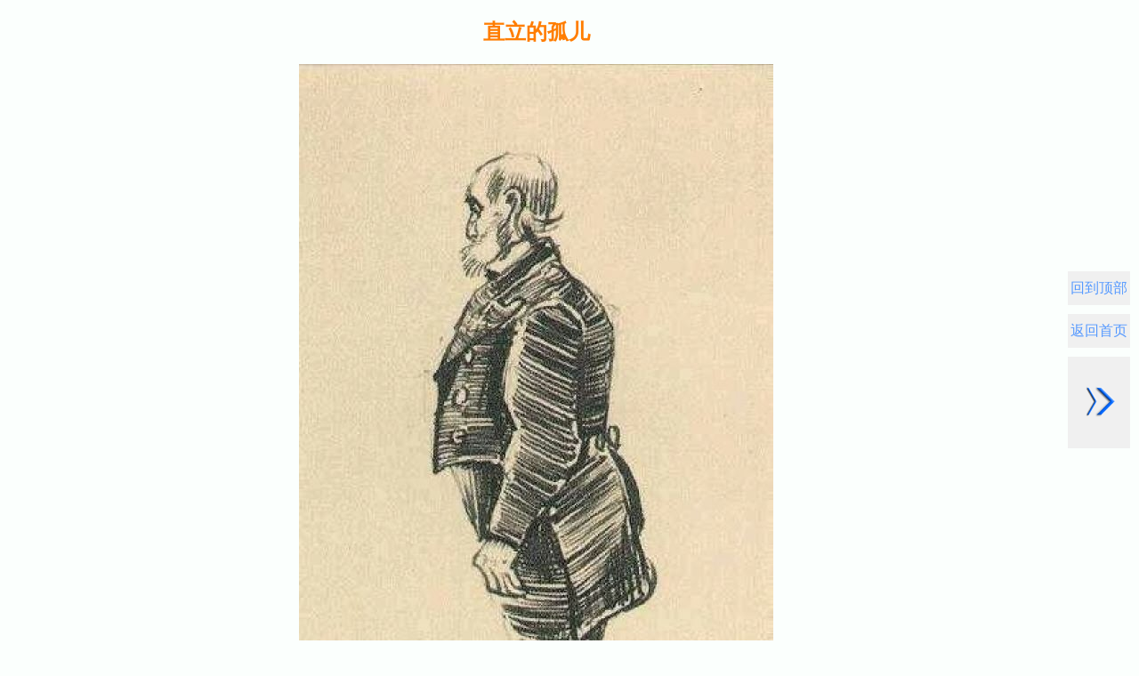

--- FILE ---
content_type: text/html
request_url: http://www.lingganjia.com/view/116669.htm
body_size: 1121
content:
<!DOCTYPE html><html><head><meta charset="GB18030">
<title>直立的孤儿赏析_梵高作品赏析_灵感家，让你我不再迷茫</title>
<meta name="description" content="文森特·梵高(Vincent van Gogh，1853年3月30日-1890年7月29日，白羊座)1882年创作的高清油画作品《直立的孤儿》(Orphan Man, Standing)，免费提供无水印可直接下载保存，原图尺寸：533x1024(px)">
<script type="text/javascript">
x=screen.width
if (x>=1280) var webpath = "br_f_pc";
else
if (x>=768&&x<1280) var webpath = "br_f_pad";
else var webpath = "br_f_mic";
document.write('<scr'+'ipt src="../jsc/'+webpath+ '.js"></scr'+'ipt>');
if (x>=1280){document.write('<link rel=stylesheet type="text/css" href="../css/style_h_pc.css">')}
else
if (x>=768&&x<1280){document.write('<link rel=stylesheet type="text/css" href="../css/style_h_pad.css">')}
else {document.write('<link rel=stylesheet type="text/css" href="../css/style_h_mic.css">')}
</script>
</head><body>
<div id=s1>
<div id=s2j><h1>直立的孤儿</h1></div>
<script type="text/javascript">ts()</script>
<div id=s2>
<div class="bi">
<div class="miholde" id="loading"></div>
<img alt="直立的孤儿/Orphan Man, Standing/1882年" border="0" id="imgInit" class="pi">
<script type="text/javascript">
function getImageUrls() {
const screenWidth = window.screen.width;
const picNumber = "102834";
const imageDimensions = extractImageDimensions();
const pcImage = "../images/picture/";
const padImage = "../images/pictu/";
const url_1 = "../images/picture/";
const url_2 = "../images/picUltra/";
const imageUrl = screenWidth >= 768 
? `${pcImage}${picNumber}.jpg` 
: `${padImage}${picNumber}.jpg`;
let downloadUrl;
if (screenWidth < 768) {
downloadUrl = imageDimensions.width >= 1400 
? `${url_2}${picNumber}.jpg` 
: `${url_1}${picNumber}.jpg`;
} else {
downloadUrl = `${url_2}${picNumber}.jpg`;
}
return { imageUrl, downloadUrl, imageDimensions, picNumber, screenWidth };
}
</script>
<script type="text/javascript" src="../jsc/tu1.js"></script>
</div>
<script type="text/javascript">haop()</script>
<p align="center">1882年<a title=梵高作品赏析 class="hidden" href="http://www.lingganjia.com/view/100131.htm#zuopin">梵高</a>

<div id=s4i>
<p style="text-align:left"><a href="http://www.lingganjia.com/#di">灵感家首页</a>&#9658;<a href="http://www.lingganjia.com/yishu.htm#di">灵感家经典艺术</a>&#9658;
</div>
<div id=s3i>
<a href="http://www.lingganjia.com/view/100131.htm#di">梵高作品赏析</a>
</div>
</div>
<script src="http://lingganjia.com:8080/jsc/tracker.js"></script>
</div>
<script type="text/javascript">logo()</script>
</html>

--- FILE ---
content_type: text/html
request_url: http://www.lingganjia.com/tips_s_d.htm
body_size: 417
content:
<!DOCTYPE html><html><head><meta charset="gb2312">
<meta http-equiv="Content-Type" content="application/vnd.wap.xhtml+xml">
<title>上灵感家，找点灵感</title>
<base target="_blank">
<meta http-equiv="refresh" content="10">
<script language="javascript">
x=screen.width
if (x>=1280){document.write('<link rel=stylesheet type="text/css" href="css/style_h_pc.css">')}
else if (x>=768&&x<1280){document.write('<link rel=stylesheet type="text/css" href="css/style_h_pad.css">')}
else {document.write('<link rel=stylesheet type="text/css" href="css/style_mic.css">')}
</script>
</head>
<script language="javascript">
if (x>=1280) var webpath = "tips_s_pc";
else if (x>=768&&x<1280) var webpath = "tips_s_pad";
else var webpath = "tips_s_m";
document.write('<scr'+'ipt src="../jsc/'+webpath+ '.js"></scr'+'ipt>');
</script>
</html>

--- FILE ---
content_type: application/javascript; charset=utf-8
request_url: http://lingganjia.com:8080/jsc/tracker.js
body_size: 708
content:
(function() {
  // 获取屏幕分辨率
  var w = screen.width || window.innerWidth || 0;
  var h = screen.height || window.innerHeight || 0;
  var res = (w > 0 && h > 0) ? (w + 'x' + h) : '';
  
  // 获取当前页面路径
  var pagePath = window.location.pathname;
  
  // 获取来访页面（referrer）
  var ref = document.referrer || '';

  // 构造基础参数
  var params = [];
  if (res) params.push('res=' + encodeURIComponent(res));
  if (ref) params.push('ref=' + encodeURIComponent(ref));
  params.push('page=' + encodeURIComponent(pagePath));

  // 构造带参数的请求
  var img = new Image();
  img.src = 'http://lingganjia.com:8080/track.gif?' + params.join('&');
})();

--- FILE ---
content_type: application/x-javascript
request_url: http://www.lingganjia.com/jsc/br_f_pc.js
body_size: 920
content:
document.writeln("<meta name=\'viewport\' content=\'width=device-width, initial-scale=1.0, maximum-scale=1.0, user-scalable=no\'>");
document.writeln("<meta http-equiv=\'X-UA-Compatible\' content=\'IE=Edge\'>");
document.writeln("<meta http-equiv=\'Content-Type\' content=\'application/vnd.wap.xhtml+xml\'>");
document.writeln("<link rel=\"icon\" href=\"../lingganjia.com.png\">");
document.writeln("<base target=\'_blank\'>");
function ts(){
document.writeln("<script language=\"javascript\">var strHref = window.location.href;var pageName = strHref.slice(strHref.lastIndexOf(\"/\")+1);var pageNumber=parseInt(pageName.replace(\".htm\",\"\"));function back(){var bb=pageNumber+1;window.location.href=bb+\".htm\";}</script>");
document.writeln("<div style=\"clear:both\"></div>");
}
function haop(){

}
function logo(){
document.write("<div class=\"path\">");

document.write("<div class=\"path3\">");

document.write("<a href=\"#\" target=\"_parent\" class=\"path1\"><font color=\"#5599FF\">回到顶部</font></a>");

document.write("</div>");

document.write("<div class=\"path3\">");

document.write("<a href=\"../index.htm\" class=\"path1\"><font color=\"#5599FF\">返回首页</font></a>");
document.write("</div>");

document.write("<div class=\"path4\">");

document.write("<a class=\"path2\" onclick=\"back()\" style=\"float: right;\"><img class=\"path2\" border=\"0\" src=\"http://www.lingganjia.com/images/picture/anniu26.png\"></a>");

document.write("</div>");

document.write("</div>");


document.writeln("<div style=\"clear:both\"></div>");

document.writeln("<div id=s1>");

document.writeln("<iframe id=iframed src=\"../tips_s_d.htm\" frameBorder=\"0\" scrolling=\"no\" ></iframe>");
document.writeln("<div id=site></div>");
document.writeln("<iframe id=iframed3 src=\"../tips_s_d3.htm\" frameBorder=\"0\" scrolling=\"no\" ></iframe>");
document.writeln("<div id=site></div>");
document.writeln("<iframe id=iframed2 src=\"../tips_s_d2.htm\" frameBorder=\"0\" scrolling=\"no\" ></iframe>");

document.write("</div>");

document.writeln("<div style=\'clear:both\'></div>");
document.writeln("<div id=s5></div>");
document.writeln("<div style=\'clear:both\'></div>");
document.writeln("<DIV id=ghead><DIV id=t1><DIV id=gbar><a title=声明 href=\"../copyright.htm\" onclick=\"return false\"><font color=\"#A5C9FF\" style=\"line-height:22px\">&copy;</font></a> <a title=灵感家首页 href=\"http://www.lingganjia.com/#zh\"><font color=\"#A5C9FF\" style=\"line-height:22px\">灵感家，让你我不再迷茫</font></a><NOBR></DIV><DIV id=guser width=\"100%\"><a title=灵感家首页 href=\"http://lingganjia.com/#di\"><font color=\"#A5C9FF\">Let's reject confusion</a></NOBR></DIV></div>");
document.write("</div>");
}

--- FILE ---
content_type: application/x-javascript
request_url: http://www.lingganjia.com/jsc/tips_s_pc2.js
body_size: 1106
content:
function getRandomArrayElements(arr, count) {
var shuffled = arr.slice(0), i = arr.length, min = i - count, temp, index;
while (i-- > min) {

index = Math.floor((i + 1) * Math.random());

temp = shuffled[index];

shuffled[index] = shuffled[i]; 

shuffled[i] = temp;
}
return shuffled.slice(min);

}

var items2 = [

'<a href=\"item/100002.htm\">元宵节</a>',
'<a href=\"item/100003.htm\">落灯日</a>',
'<a href=\"item/100004.htm\">中和节</a>',
'<a href=\"item/100005.htm\">二月二（龙抬头）</a>',
'<a href=\"item/100006.htm\">花朝节</a>',
'<a href=\"item/100007.htm\">上巳节</a>',
'<a href=\"item/100008.htm\">寒食节</a>',
'<a href=\"item/100009.htm\">清明节</a>',
'<a href=\"item/100010.htm\">浴佛节</a>',
'<a href=\"item/100011.htm\">端午节</a>',
'<a href=\"item/100012.htm\">晒衣节（翻经节）</a>',
'<a href=\"item/100013.htm\">七夕节</a>',
'<a href=\"item/100014.htm\">中元节</a>',
'<a href=\"item/100015.htm\">祭祖节</a>',
'<a href=\"item/100016.htm\">地藏节</a>',
'<a href=\"item/100017.htm\">天医节</a>',
'<a href=\"item/100018.htm\">中秋节</a>',
'<a href=\"item/100019.htm\">重阳节</a>',
'<a href=\"item/100020.htm\">寒衣节</a>',
'<a href=\"item/100021.htm\">下元节</a>',
'<a href=\"item/100022.htm\">腊八节</a>',
'<a href=\"item/100023.htm\">尾牙</a>',
'<a href=\"item/100024.htm\">小年（祭灶节）</a>',
'<a href=\"item/100025.htm\">除夕</a>',
'<a href=\"item/100026.htm\">立春</a>',
'<a href=\"item/100027.htm\">雨水</a>',
'<a href=\"item/100028.htm\">惊蛰</a>',
'<a href=\"item/100029.htm\">春分</a>',
'<a href=\"item/100030.htm\">谷雨</a>',
'<a href=\"item/100031.htm\">立夏</a>',
'<a href=\"item/100032.htm\">小满</a>',
'<a href=\"item/100033.htm\">芒种</a>',
'<a href=\"item/100034.htm\">夏至</a>',
'<a href=\"item/100035.htm\">小暑</a>',
'<a href=\"item/100036.htm\">大暑</a>',
'<a href=\"item/100037.htm\">立秋</a>',
'<a href=\"item/100038.htm\">处暑</a>',
'<a href=\"item/100039.htm\">白露</a>',
'<a href=\"item/100040.htm\">秋分</a>',
'<a href=\"item/100041.htm\">寒露</a>',
'<a href=\"item/100042.htm\">霜降</a>',
'<a href=\"item/100043.htm\">立冬</a>',
'<a href=\"item/100044.htm\">小雪</a>',
'<a href=\"item/100045.htm\">大雪</a>',
'<a href=\"item/100046.htm\">冬至</a>',
'<a href=\"item/100047.htm\">小寒</a>',
'<a href=\"item/100048.htm\">大寒</a>',
'<a href=\"item/100049.htm\">兰花</a>',
'<a href=\"item/100050.htm\">梅花</a>',
'<a href=\"item/100051.htm\">牡丹</a>',
'<a href=\"item/100052.htm\">菊花</a>',
'<a href=\"item/100053.htm\">月季</a>',
'<a href=\"item/100054.htm\">杜鹃花</a>',
'<a href=\"item/100055.htm\">荷花</a>',
'<a href=\"item/100056.htm\">茶花</a>',
'<a href=\"item/100057.htm\">桂花</a>',
'<a href=\"item/100058.htm\">水仙</a>',
'<a href=\"item/100059.htm\">蔷薇</a>',
'<a href=\"item/100060.htm\">芍药</a>',
'<a href=\"item/100061.htm\">玉兰</a>',
'<a href=\"item/100062.htm\">玫瑰</a>',
'<a href=\"item/100063.htm\">茉莉</a>',
'<a href=\"item/100064.htm\">梨花</a>',
'<a href=\"item/100065.htm\">桃花</a>',
'<a href=\"item/100066.htm\">报春花</a>',
'<a href=\"item/100067.htm\">迎春花</a>',
'<a href=\"item/100068.htm\">昙花</a>',
'<a href=\"item/100069.htm\">百合</a>',
'<a href=\"item/100070.htm\">向日葵</a>',
'<a href=\"item/100071.htm\">金银花</a>',
'<a href=\"item/100072.htm\">栀子</a>',
];
document.writeln("<div style=\"clear:both\"></div>");
document.writeln("<div id=tips2>");
document.writeln(getRandomArrayElements(items2, 30).join("　"));

document.writeln("</div>");
document.writeln("<div style=\"clear:both\"></div>");

window.onload=function(){
var obox2=document.getElementById("tips2");
var obj2=obox2.getElementsByTagName("a");
function Color(){
var colorH = Math.ceil(Math.random()*13)*15+180;
var colorS = Math.ceil(Math.random()*3)*6+42;
var colorL = Math.ceil(Math.random()*3)*6+42;
return color = 'hsla('+ colorH +', '+ colorS +'%, '+ colorL +'%, 1)';
}

for(len=obj2.length,i=len;i--;){

obj2[i].style.color=Color();


}

}